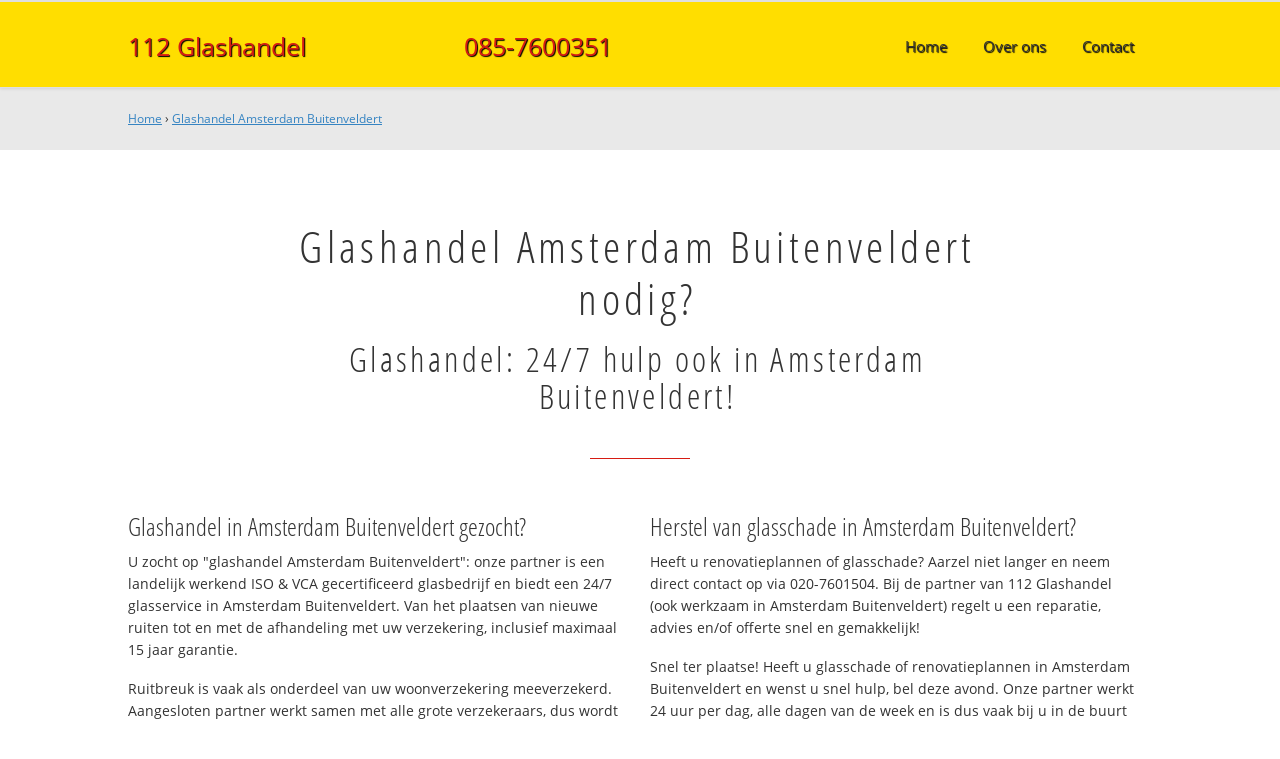

--- FILE ---
content_type: text/html; charset=utf-8
request_url: https://www.112glashandel.nl/glashandel-amsterdambuitenveldert/
body_size: 217845
content:
	<!doctype html><html lang="nl_NL"><head><link rel="canonical" href="https://www.112glashandel.nl/glashandel-amsterdambuitenveldert/" /><link rel="amphtml" href="https://www.112glashandel.nl/amp/glashandel-amsterdambuitenveldert/"><title>Glashandel Amsterdam Buitenveldert ☎ 020-7601504 Glaszetters met 24/7 service</title><meta name="description" content="✅ Glashandel Amsterdam Buitenveldert ☎ 020-7601504 ✔ ISO gecertificeerd ✔ PKVW erkend ✔ Professioneel" /><meta property="og:locale" content="nl_NL"/><meta property="og:type" content="article" /><meta property="og:title" content="Glashandel Amsterdam Buitenveldert ☎ 020-7601504 Glaszetters met 24/7 service" /><meta property="og:description" content="✅ Glashandel Amsterdam Buitenveldert ☎ 020-7601504 ✔ ISO gecertificeerd ✔ PKVW erkend ✔ Professioneel" /><meta property="og:url" content="https://www.112glashandel.nl" /><meta property="og:site_name" content="112 Glashandel" /><meta property="og:image" content="/apple-touch-icon-152x152.png" /><meta name="google-site-verification" content="8AwxDgL3UssZcf9FOox2ZtycciYWcwfyyWv2nDq7F5o" /><meta name=viewport content="width=device-width, initial-scale=1, minimum-scale=1, maximum-scale=0"/><link rel="stylesheet" type="text/css" href="https://www.112glashandel.nl/tmp/cache/stylesheet_combined_73c9d620ea2f60db91d542aedf7247d5.css" />
<link rel="start" title="Home Page, shortcut key=1" href="https://www.112glashandel.nl/" /><link rel="prev" title="Home Page, shortcut key=1" href="https://www.112glashandel.nl/" /><link rel="next" title="Over 112 Glashandel" href="https://www.112glashandel.nl/over-ons/" /><link rel="shortcut icon" href="/favicon.ico" type="image/x-icon" /><link rel="apple-touch-icon" href="/apple-touch-icon.png" /><link rel="apple-touch-icon" sizes="57x57" href="/apple-touch-icon-57x57.png" /><link rel="apple-touch-icon" sizes="72x72" href="/apple-touch-icon-72x72.png" /><link rel="apple-touch-icon" sizes="76x76" href="/apple-touch-icon-76x76.png" /><link rel="apple-touch-icon" sizes="114x114" href="/apple-touch-icon-114x114.png" /><link rel="apple-touch-icon" sizes="120x120" href="/apple-touch-icon-120x120.png" /><link rel="apple-touch-icon" sizes="144x144" href="/apple-touch-icon-144x144.png" /><link rel="apple-touch-icon" sizes="152x152" href="/apple-touch-icon-152x152.png" />
<script type="text/javascript">

  (function(i,s,o,g,r,a,m){i['GoogleAnalyticsObject']=r;i[r]=i[r]||function(){
  (i[r].q=i[r].q||[]).push(arguments)},i[r].l=1*new Date();a=s.createElement(o),
  m=s.getElementsByTagName(o)[0];a.async=1;a.src=g;m.parentNode.insertBefore(a,m)
  })(window,document,'script','//www.google-analytics.com/analytics.js','ga');

  ga('create', "UA-79911879-1", 'auto');
  ga('send', 'pageview');
  
</script>
</head>
<body><div id="site_container"><div id="mobile_menu_mask"></div><div id="mobile_menu" class="visible_mobile"><div id="mobile_menu_inner"><div id="mobile_menu_close" class="not_selectable"><div id="mobile_menu_close_inner">&laquo; Sluit menu</div></div><nav class="nav_mobile_menu">

<ul class="mobile_menu"><li class="menudepth0 first_child"><a class="" href="https://www.112glashandel.nl/"><span>Home</span></a></li><li class="menudepth0"><a class="" href="https://www.112glashandel.nl/over-ons/"><span>Over ons</span></a></li><li class="menudepth0 last_child"><a class="" href="https://www.112glashandel.nl/contact/"><span>Contact</span></a></li></ul>
</nav><div class="call_button_container"><div class="call_button"><a href="tel:
085-7600351" title="
085-7600351">
085-7600351</a></div></div></div></div><div id="header_background"><div class="pagewrapper"><div id="header_container"><div id="header_block"><div id="mobile_menu_link_container" class="visible_mobile not_selectable"><div id="mobile_menu_link"><span id="mobileMenuLink" class="fa fa-navicon"></span></div></div><div id="header_container_left"><div id="header_block_left"><div id="logo_container"><div id="logo"><a href="https://www.112glashandel.nl" title="https://www.112glashandel.nl">112 Glashandel</a></div></div></div></div><div id="header_container_middle" class="not_visible_mobile"><div id="header_block_middle">
085-7600351</div></div><div id="header_container_right" class="not_visible_mobile"><div id="header_block_right"><div id="header_menu_container"><div id="header_menu">
								





<ul><li class="menudepth0 first_child"><a class="" href="https://www.112glashandel.nl/"><span>Home</span></a></li><li class="menudepth0"><a class="" href="https://www.112glashandel.nl/over-ons/"><span>Over ons</span></a></li><li class="menudepth0 last_child"><a class="" href="https://www.112glashandel.nl/contact/"><span>Contact</span></a></li></ul>

								</div></div></div></div><div class="afterfloat"></div></div></div></div></div><div id="main_content_background" class="no_gallery"><div id="breadcrumbs_background" class="not_visible_mobile"><div class="pagewrapper"><div xmlns:v="http://rdf.data-vocabulary.org/#"><span typeof="v:Breadcrumb"><a href="https://www.112glashandel.nl" rel="v:url" property="v:title">Home</a>&nbsp;›&nbsp;<span rel="v:child" typeof="v:Breadcrumb"><a href="https://www.112glashandel.nl/glashandel-amsterdambuitenveldert" rel="v:url" property="v:title">Glashandel Amsterdam Buitenveldert</a></span></span></div></div></div><div class="call_button_container visible_mobile"><div class="call_button"><a href="tel:020-7601504" title="020-7601504">020-7601504</a></div></div><div id="main_block_1_background"><div class="pagewrapper"><div id="main_block_1_container"><div id="main_block_1"><div id="main_block_1_title_container"><div id="main_block_1_title"><h1>Glashandel Amsterdam Buitenveldert nodig?</h1><h2>Glashandel: 24/7 hulp ook  in Amsterdam Buitenveldert!</h2></div><div id="main_block_1_title_border"></div></div><div id="main_block_1_item_container"><div id="main_block_container_1_1" class='main_block_1_combo_2'><div class="main_block_1_item"><div class="main_block_1_content_container"><div class="main_block_1_content"><h3>Glashandel in Amsterdam Buitenveldert gezocht?</h3>

<p>U zocht op "glashandel Amsterdam Buitenveldert": onze partner is een landelijk werkend ISO & VCA gecertificeerd glasbedrijf en biedt een 24/7 glasservice in Amsterdam Buitenveldert. Van het plaatsen van nieuwe ruiten tot en met de afhandeling met uw verzekering, inclusief maximaal 15 jaar garantie.</p>

<p>Ruitbreuk is vaak als onderdeel van uw woonverzekering meeverzekerd. Aangesloten partner werkt samen met alle grote verzekeraars, dus wordt de rekening rechtstreeks met uw verzekering afgehandeld. Ook zonder glasverzekering komen zij bij u de schade herstellen voor een zéér scherp tarief.</p>

<p>glashandel in Amsterdam Buitenveldert: bel deze avond <strong>020-7601504</strong>! Ook bij calamiteiten staat onze partner dag en nacht voor u klaar.</p>

<h4>Jarenlange ervaring</h4>
<p>Partner van 112 Glashandel is een ISO gecertificeerd glaszettersbedrijf, tevens werkzaam in Amsterdam Buitenveldert en levert naast enkelglas, dubbelglas en isolatieglas ook veiligheidsglas en andere glassoorten. Zij plaatsen glas volgens de NEN norm, ISO gecertificeerd. Dat geeft u 100% zekerheid dat het product goed geplaatst is en bent u verzekerd van maximaal 15 jaar fabrieksgarantie. Problemen zoals breuk, scheuren en lekkages worden hierdoor voorkomen.</p>

<p>De glaszetters van onze partner hebben altijd ruim voldoende voorraad in de servicewagen en kunnen uw glasreparatie vaak meteen uitvoeren. Voor grotere ruiten of dubbele beglazing wordt eerst een noodvoorziening geplaatst en direct een afspraak gemaakt voor de definitieve reparatie.</p>

<h4>Niet alleen veiligheidsglas</h4>
<p><strong>Maar ook inbraakpreventie en glasherstel in Amsterdam Buitenveldert:</strong> zij plaatsen veiligheidsglas, kogelwerendglas en brandwerendglas en de overige inbraakpreventiemiddelen (oa. hang- en sluitwerk) volgens de richtlijnen van fabrikant en politiekeurmerk. Onze partner werkt samen met bekende leveranciers zoals: Abus, Allplast, Axa, Curaglass, Dom, Duopane, Keso, Bks, Iseo, Pilkington, Thermopane, Yale, Wilka, Nemef enz.</p>

<p>Uiteraard zorgen zij ervoor dat gewenste maatregelen perfect worden uitgevoerd, met garantie, en conform de eisen van Politie en Verzekeringsmaatschappijen. Al sinds 1969 zijn is men u graag van dienst, ook in Amsterdam Buitenveldert met glas, inbraakpreventie en herstel!</p>

<h4>Advies of offerte nodig?</h4>
<p>Offerte en/of advies nodig over de verschillende soorten glas die er zijn, qua isolatiewaarde en beveiligingsgraad en waar u het beste voor kunt kiezen om het hoogste rendement uit uw dubbel glas te halen? Als partner kunnen zij U ook van een solide beveiligingsadvies voorzien.</p>

<p>Zij zorgen ervoor dat al deze maatregelen perfect worden uitgevoerd, geheel volgens de aanbevelingen en eisen van de Nederlandse Verzekeringsmaatschappijen. Zoekt u een Glashandel in Amsterdam Buitenveldert? Bel direct: <strong>020-7601504</strong>? Dag en nacht inzetbaar in Indische buurt, Watergraafsmeer, de Pijp en natuurlijk komt onze partner ook in Amsterdam Buitenveldert.</p></div></div></div></div><div class="call_button_container visible_mobile"><div class="call_button"><a href="tel:020-7601504" title="020-7601504">020-7601504</a></div></div><div id="main_block_container_1_2" class='main_block_1_combo_2'><div class="main_block_1_item"><div class="main_block_1_content_container"><div class="main_block_1_content"><h3>Herstel van glasschade in Amsterdam Buitenveldert?</h3>
<p>Heeft u renovatieplannen of glasschade? Aarzel niet langer en neem direct contact op via 020-7601504. Bij de partner van 112 Glashandel  (ook werkzaam in Amsterdam Buitenveldert) regelt u een reparatie, advies en/of offerte snel en gemakkelijk!</p>
<p>Snel ter plaatse! Heeft u glasschade of renovatieplannen in Amsterdam Buitenveldert en wenst u snel hulp, bel deze avond. Onze partner werkt 24 uur per dag, alle dagen van de week en is dus vaak bij u in de buurt om glasreparaties uit te voeren. Zij leveren gecertificeerde woningbeveiliging conform het Politie Keurmerk Veilig Wonen PKVW.</p>

<p><strong>Directe hulp door onze partner Glaspunt B.V.</strong><br />Na uw oproep komen zij direct in actie en zijn ze snel ter plaatse in Amsterdam Buitenveldert. Wilt u nu glasschade melden of glas bestellen? Bel 020-7601504. Dit nummer is dag en nacht bereikbaar.</p>

<h3>Ook in Amsterdam Buitenveldert helpt deze glashandel u met de renovatie of vervanging van:</h3>
<ul>
<li>Dubbelglas</li>
<li>Isolatieglas</li>
<li>Vensterglas</li>
<li>Zonwerend glas</li>
<li>Acryl Plexiglas</li>
<li>Beveiligingsglas</li>
</ul>
<h3>Goed advies en snel op locatie in Amsterdam Buitenveldert</h3>
<p>De glaszetter weet exact welke glassoorten er bij uw woning of bedrijfspand passen. Uiteraard krijgt u een gedegen advies bij het maken van de juiste keuze. Ook voor zeer concurrerend geprijsd dubbelglas in Amsterdam Buitenveldert is deze glashandel uw juiste adres!</p>

<p>Bel deze avond nog met <strong>020-7601504</strong> en krijgt direct hulp. Men helpt u in de gehele 020 regio en omgeving, dus ook in: Indische buurt, Watergraafsmeer, de Pijp, zo ook in 1082 LB Amsterdam Buitenveldert.</p>

<h3>Aangesloten Partner:</h3>
<p>Hoofdkantoor met meerdere distributielocaties in Nederland:<br /><br />
Glaspunt B.V.<br />
Delta 91<br />
6825 MN Arnhem<br /><br />
KvK: 09161356<br />
BTW: NL8255.87.633.B05</p></div></div></div></div><div class="afterfloat"></div></div></div></div></div><div class="call_button_container visible_mobile"><div class="call_button"><a href="tel:020-7601504" title="020-7601504">020-7601504</a></div></div></div><div id="window_background" data-stellar-background-ratio="0.3" style='background-image: url([data-uri])'><div id="window_layer"></div><div class="pagewrapper"><div id="window_container"><div id="window_container_inner"><div id="window_title">Glasschade melden of glas bestellen in Amsterdam Buitenveldert?</div><div id="window_content"><p>Glashandel Amsterdam Buitenveldert nodig? Informeer deze avond:</p>
<div class="call_button_container">
	<div class="call_button_block">
	
		<div class="not_visible_mobile">
			<div class="call_button_number">020-7601504</div>
		</div>
		
		<div class="visible_mobile">
			<div class="call_button_number_link"><a href="tel:
085-7600351" title="
085-7600351">
085-7600351</a></div>
		</div>
		
	</div>
</div></div></div></div></div></div></div><footer><div id="footer_block_1_background"><div class="pagewrapper"><div id="footer_block_1_container"><div id="footer_block_1"><div id="footer_block_1_form_container"><div id="footer_block_1_form">

<script type="text/javascript">
function fbht(htid)
	{
		var fbhtc=document.getElementById(htid);
		if (fbhtc)
			{
			if (fbhtc.style.display == 'none')
				{
				fbhtc.style.display = 'inline';
				}
			else
				{
				fbhtc.style.display = 'none';
				}
			}
}
</script>


	
	
		
	
	<div id="cntnt01modulediv_1" method="post" action="https://www.112glashandel.nl/hulp/" class="form_elm cms_div" onclick="change_to_form(this)"" enctype="multipart/div-data">
<div class="hidden">
<input type="hidden" name="mact" value="FormBuilder,cntnt01,default,0" />
<input type="hidden" name="cntnt01returnid" value="20" />
<input type="hidden" name="cntnt01fbrp_callcount" value="1" />
</div>

	
	
	<div><input type="hidden" id="cntnt01form_id" name="cntnt01form_id" value="7" />
<input type="hidden" id="cntnt01fbrp_continue" name="cntnt01fbrp_continue" value="2" />
<input type="hidden" id="cntnt01fbrp_done" name="cntnt01fbrp_done" value="1" />
</div>
	<div class="footer_formulier">
							<div id="footer_form_header">								<div><span class="footer_form_header_title">Contacteer ons via 020-7601504 of laat een bericht achter en wij nemen contact met u op!</span><br />Wij reageren op werkdagen <u>binnen 24 uur</u>. Gratis advies nodig? Bel ons vandaag nog!</div>								</div>								<div id="footer_form_body" class="row p-0 mx-0">								<div id="footer_form_body_1" class="form-row mx-0 col-12 col-sm-12 col-md-12 col-lg-6 col-xl-6">								<div class="required form-group col-sm-12 col-md-12 col-lg-6 col-xl-6"><input type="text" name="cntnt01fbrp__84" value="" size="25" maxlength="128" class="form-control" placeholder="Voornaam *" required id="fbrp__84" />
</div>								<div class="required form-group col-sm-12 col-md-12 col-lg-6 col-xl-6"><input type="text" name="cntnt01fbrp__85" value="" size="25" maxlength="80" class="form-control" placeholder="Achternaam*" required id="fbrp__85" />
</div>								<div class="required form-group col-sm-12 col-md-12 col-lg-6 col-xl-6"><input type="email" name="cntnt01fbrp__86[]" value="" size="25" maxlength="128" class="form-control" placeholder="E-mailadres *" required id="fbrp__86" />
</div>								<div class="required form-group col-sm-12 col-md-12 col-lg-6 col-xl-6"><input type="text" name="cntnt01fbrp__87" value="" size="25" maxlength="80" class="form-control" placeholder="Telefoonnummer *" required id="fbrp__87" />
</div>								<div class="required form-group col-sm-12 col-md-12 col-lg-12 col-xl-12"><input type="text" name="cntnt01fbrp__88" value="" size="25" maxlength="80" class="form-control" placeholder="Adres + nummer *" required id="fbrp__88" />
</div>								<div class="required form-group col-sm-4 col-md-4 col-lg-4 col-xl-4"><input type="text" name="cntnt01fbrp__89" value="" size="25" maxlength="80" class="form-control" placeholder="Postcode *" required id="fbrp__89" />
</div>								<div class="required form-group col-sm-8 col-md-8 col-lg-8 col-xl-8"><input type="text" name="cntnt01fbrp__90" value="" size="25" maxlength="80" class="form-control" placeholder="Woonplaats *" required id="fbrp__90" />
</div>								</div>								<div id="footer_form_body_2" class="form-row mx-0 col-12 col-sm-12 col-md-12 col-lg-6 col-xl-6">								<div class="required form-group col-sm-12 col-md-12 col-lg-12 col-xl-12"><textarea name="cntnt01fbrp__93" id="fbrp__93" class="form-control h-100 cms_textarea cntnt01fbrp__93" cols="80" rows="5" placeholder="Beschrijf hier welk probleem of vraag u heeft. Dan kunnen wij u direct goed van dienst zijn.*" required></textarea></div>								</div>								</div>								<div id="footer_form_footer">								<div class=" footer_form_footer_text text-right form-group"><span class="fa fa-lock" style="color:green"></span> Uw gegevens worden versleuteld verzonden.</div>								</div>								<div><div id="submit_container" class="submit py-3 float-right" style="margin: 0px 0px 0px auto;">
<div class="submit_positioner">
<div class="submit btn cms_submit fbsubmit btn-primary" onclick="validate(this)">
<div class="submit_button">Versturen »</div>
</div>
</div>
</div>
<div class="clearfix"> </div></div>											<div><div id="recapthca1" class="recapthca" style="display: inline;" data-sitekey="6LcFn40UAAAAAEVNIdduBmuWWTp8_26sg-hvRVaq"> </div></div>			
			
	</div>
	</form>

</div></div><div id="footer_block_1_1_container" class="not_visible_mobile"><div id="footer_block_1_1"><div id="footer_block_1_1_container_right"class="full"><div id="footer_block_1_1_right"><h3>112 Glashandel.nl</h3>

<p><br /><small><strong>Een product van:</small></strong><br />
Intercessor B.V. ism. HQ Leads B.V.<br />
Hollandse Kade 7<br />
1391 JD Abcoude</p>

<p><small><strong>Aangesloten Partner:</small></strong><br />
Glaspunt B.V.<br />
Delta 91<br />
6825 MN Arnhem<br /><br />
KvK: 09161356<br />
BTW: NL8255.87.633.B05</p>

<p>Tel: 026-7600074<br />Mail: <a title="verkoop@112glashandel.nl" href="mailto:verkoop@112glashandel.nl">verkoop@112glashandel.nl</a></p>

<p><strong>Openingstijden</strong><br />Wij zijn dag en nacht bereikbaar!<br /><em>Ook in het weekend en op feestdagen</em></p></div></div><div class="afterfloat"></div></div></div><div id="footer_block_1_3_container"><div id="footer_block_1_3"><div id="footer_block_1_3_container_left"><div id="footer_block_1_3_left">© 2026 &bull; 112Glashandel.nl - <a href="https://www.112glashandel.nl/disclaimer/">Disclaimer</a><br /><strong>Bel deze avond</strong>: <strong>
085-7600351</strong></div></div><div id="footer_block_1_3_container_right"><div id="footer_block_1_3_right"><div class="social_media_container">
	<div class="social_media">
		<ul>
			<li><a target="_blank" class="fa fa-facebook-square" href="#" title="112 Glashandel op Facebook"></a></li>
			<li><a target="_blank" class="fa fa-twitter-square" href="#" title="112 Glashandel op Twitter"></a></li>
			<li><a target="_blank" class="fa fa-google-plus-square" href="#" title="112 Glashandel op Google+"></a></li>
		</ul>
	</div>
</div></div></div><div class="afterfloat"></div></div></div></div></div></div></div><script id="jquery" type="text/javascript" src="https://www.112glashandel.nl/uploads/jquery/jquery-1.11.2.min.js"></script><script type="text/javascript" src="https://www.112glashandel.nl/uploads/jquery/custom.js" async defer></script><script type="text/javascript" src="https://www.112glashandel.nl/uploads/jquery/jquery.form.min.js" async defer></script><script id="jquery" type="text/javascript" src="https://www.112glashandel.nl/uploads/jquery/jquery.stellar.min.js"></script>
<script type="text/javascript"> 
	
	$(document).ready(function() {
			/*
			var loadDeferred = function() {
				$.ajax({
					url: "https://www.google.com/recaptcha/api.js?onload=onloadCallback&render=explicit",
					dataType: "script"
					//complete: afterload
				});			
				$(document).unbind("click keydown keyup mousemove touchmove scroll");	
			  };
			$(document).bind("click keydown keyup mousemove touchmove scroll", loadDeferred);	
*/			
	});
		
	function submit_state(state) {
		var form = $('form.active');
		var submit_container =  $('form.active .submit_positioner');
		var submit_button =  $('form.active .submit');
		
		if (state == 'enable')
		{
			$('form.active .submit_positioner #submit_loader').remove();
			submit_button.addClass('btn-primary');
			submit_button.removeClass('btn-secondary');
			submit_button.prop('disabled', false);
			submit_button.show();
			form.removeClass('active');
		}
		else if  (state == 'disable') 
		{
			submit_button.prop('disabled', true);
			submit_button.addClass('btn-secondary');
			submit_button.removeClass('btn-primary');
		}
		else if  (state == 'loading') 
		{
			submit_button.prop('disabled', true);
			submit_button.addClass('btn-secondary');
			submit_button.removeClass('btn-primary');
			submit_button.hide();	
			submit_container.append('<div id="submit_loader" class="lds-ring"><div></div><div></div><div></div><div></div></div>');
		}	

		else 
		{
			submit_button.prop('disabled', true);
			submit_button.addClass('btn-secondary');
			submit_button.removeClass('btn-primary');
		}
	}
	function aftersubmit(responseText, statusText, xhr, $form) {
	
		if ($( "#" + $form.context.attributes.getNamedItem("id").value + " .recapthca").length) {
			var temp_widget_container = $("#" + $form.context.attributes.getNamedItem("id").value + " .recapthca")
			var temp_widgetId = temp_widget_container.attr("id");
			var temp_widget_sitekey = temp_widget_container.attr("data-sitekey");

			widgetObj[temp_widgetId] = grecaptcha.render( temp_widgetId, {
				'sitekey' : temp_widget_sitekey,
				'size' : 'invisible',
				'callback' : onSubmit
			});			
		}	

		var active_scroll_to_el = $('.active_scroll_to');
		
		$('html, body').animate({
			scrollTop: (active_scroll_to_el.offset().top - 100)
		}, 500);
		
		active_scroll_to_el.removeClass('active_scroll_to');
		
		return true;
	};		
	function onSubmit(token) {
		var contact_form = $('form.active');
		contact_form.parent().addClass('active_scroll_to');
			
		function formValidate(formData, jqForm, options) {
			contact_form.fadeOut("slow", function(){$(".throbber").fadeIn("slow")});
			return true;
		};	
		
		var options = {
			target: '#' + contact_form.parent().attr('id'),
			beforeSubmit: formValidate,
			success: aftersubmit,
			type: 'post'
		};

		//contact_form.attr('action','{www.112glashandel.nl/glashandel-amsterdambuitenveldert/}}?showtemplate=false');
		contact_form.attr('action','{$cgsimple->self_url()}}?showtemplate=false');
		contact_form.ajaxForm(options);
		contact_form.submit();
		$('#recaptcha_loaded').remove();
	};
	function onError() {
		//nothing yet
	}
	function onExpired() {
		//nothing yet
	}
	
	var widgetObj = {};
	function onloadCallback() {
		$('body:not(.bound)').addClass('bound').on('DOMNodeInserted', 'div', function () {
			$( "body > div:not(.bound)" ).not( $( "#site_container, #recaptcha_loaded" )).addClass('bound').click(function() {
				submit_state('enable');
			});
		});
		
		if (!$( "#recaptcha_loaded" ).length) {
			$('body').append('<div id="recaptcha_loaded" ><div>');
			//if ($( "body > div" ).not( $( "#site_container, #recaptcha_loaded" )).length) {
			//	$( "body > div" ).not( $( "#site_container, #recaptcha_loaded" )).remove();
			//}			
		}		
		
		$('.recapthca').each(function() {
			
			var temp_widgetId = $(this).attr("id");
			
			widgetObj[temp_widgetId] = grecaptcha.render( $(this).attr("id"), {
			'sitekey' : $(this).attr("data-sitekey"),
			'size' : 'invisible',
			'callback' : onSubmit
			});	
		});
	}
	function change_to_form(this_element) {
		non_form = this_element;
		var form_id = '#' + this_element.id;
		if ($(form_id).prop("tagName") == 'FORM') {
		
		}
		else {
			var focussed_elem_is_input_flg = false;
			var focussed_elem_id = null;
			var focussed_elem = $(form_id).find(':focus');
			if (focussed_elem.is(':input')) {
				focussed_elem_is_input_flg = true;
				focussed_elem_id = '#' + focussed_elem[0].id;
			}
			//$('.submit_button').replaceWith(function() { return "<input>" + this.innerHTML + "</input>"; });
			$(form_id).replaceWith(function() { return non_form.outerHTML.replace("div","form"); });
			
				var loadDeferred = function() {
				$.ajax({
					url: "https://www.google.com/recaptcha/api.js?onload=onloadCallback&render=explicit",
					dataType: "script"
					//complete: afterload
				});			
				$(document).unbind("click keydown keyup mousemove touchmove scroll");	
			  };		
			
			
			$(document).bind("click keydown keyup mousemove touchmove scroll", loadDeferred);
			
			if (focussed_elem_is_input_flg) {
				$(focussed_elem_id).focus();
			}
		}
		//$(form_id).prop("onclick", null).off("click");
	}
	//function validate(event) {
	function validate(this_element) {
		event.preventDefault();	
		
	//	var non_form = this_element.closest(".form_elm");
		//non_form.outerHTML.replace("div","form");

		//console.log(non_form.outerHTML);
		//change_to_form = non_form.parent().html
		
		//non_form = replace("Hi", "")
		
		//non_form.replaceWith( non_form.outerHTML.replace("div","form"));
		
		//$(".widget_output div").replaceWith(function() { return "<span>" + this.innerHTML + "</span>"; });
		//$(".form_elm").replaceWith(function() { return "<form>" + this.innerHTML + "</form>"; });
		//$(".form_elm").replaceWith(function() { return non_form.outerHTML.replace("div","form"); });
		
		//non_form.replaceWith($('form').html($(this).html()));
		
		var empty_flds = 0;
		
		//var form_id = '#' + event.target.form.id;
		var form_id = '#' + this_element.closest("form").id;
		//var form_id = '#' + this_element.closest(".form_elm").id;
		var form = $(form_id);
		//console.log(form);
		form.addClass('active');
		
		submit_state('loading');
		
		$(form_id + " .required:visible," + form_id + " div[required]:visible," + form_id + " select[required]:visible").each(function() {
		
			if ($(this).find("input").is(":radio")) {
				$(this).removeAttr( 'style' );
				if (!$(this).find("input[type=radio]").is(':checked')) {
					$(this).css({"border": "solid 1px red", "box-shadow": "0px 0px 3px red"});
					empty_flds++;	
				}
			}
			else if ($(this).is("select")) {
				$(this).removeAttr( 'style' );
				if(!$(this).val() || $(this).val() == '') {
					$(this).css({"border": "solid 1px red", "box-shadow": "0px 0px 3px red"});
					empty_flds++;
				}
			}
			if ($(this).find("textarea").is("textarea")) {
				$(this).find("textarea").removeAttr( 'style' );
				if(!$.trim($(this).find("textarea").val())) {
					$(this).find("textarea").css({"border": "solid 1px red", "box-shadow": "0px 0px 3px red"});
					empty_flds++;
				}
			}
			else if ($(this).find("input").is(":text")) {
				$(this).find("input").removeAttr( 'style' );
					if(!$.trim($(this).find("input").val())) {
						$(this).find("input").css({"border": "solid 1px red", "box-shadow": "0px 0px 3px red"});
						empty_flds++;
					}
			}
			else if ($(this).find("input[type='email']").is("input")) {
				$(this).find("input").removeAttr( 'style' );
				if(!$.trim($(this).find("input").val())) {
					$(this).find("input").css({"border": "solid 1px red", "box-shadow": "0px 0px 3px red"});
					empty_flds++;
				}
			}
		});	

		if (empty_flds) {
			submit_state('enable');
		}
		else {
			/*
			if (!$( "#recaptcha_loaded" ).length) {

			}
			*/		
			grecaptcha.execute(widgetObj[form.find(".recapthca").attr("id")]);
		}
	};
</script>
</footer></div></body></html>

--- FILE ---
content_type: text/plain
request_url: https://www.google-analytics.com/j/collect?v=1&_v=j102&a=523293892&t=pageview&_s=1&dl=https%3A%2F%2Fwww.112glashandel.nl%2Fglashandel-amsterdambuitenveldert%2F&ul=en-us%40posix&dt=Glashandel%20Amsterdam%20Buitenveldert%20%E2%98%8E%20020-7601504%20Glaszetters%20met%2024%2F7%20service&sr=1280x720&vp=1280x720&_u=IEBAAEABAAAAACAAI~&jid=1678688833&gjid=1899255315&cid=724979631.1769545421&tid=UA-79911879-1&_gid=1441715060.1769545421&_r=1&_slc=1&z=1926872215
body_size: -451
content:
2,cG-NQ5M3Z6YKE